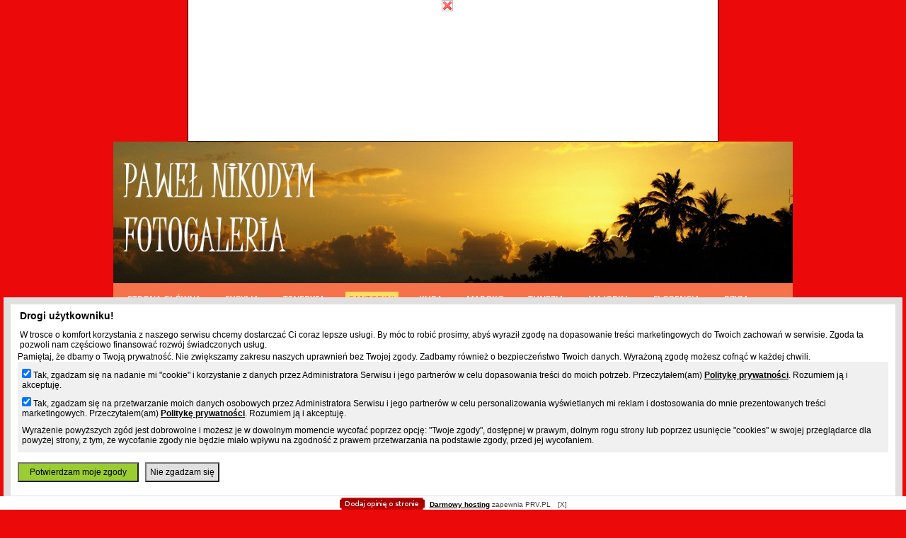

--- FILE ---
content_type: text/html
request_url: https://pawelnikodym.prv.pl/santorini
body_size: 8014
content:
<html>
<head>
<title>SANTORINI</title>
<meta http-equiv="Content-Type" content="text/html; charset=utf-8" />
<meta http-equiv="Content-Language" content="pl" />
<meta name="viewport" content="width=device-width"/>
<meta name="description" content="Paweł Nikodym, fotogaleria, Santorini"/>
<meta name="keywords" content="Paweł Nikodym, fotogaleria, Santorini"/>

<style type="text/css" title="stylesheet" media="screen">
@import url(/static/css/creator-templates/9.css);@import url(/static/css/creator-templates/site.css?d=5);@import url(/static/css/fancybox.css);</style>
<script type="text/javascript" src="/static/js/jquery-1.8.2.min.js"></script>
<script type="text/javascript" src="/static/js/jquery.fancybox-1.3.4.pack.js"></script>
<script type="text/javascript" src="/static/js/jquery.blueberry.js"></script>
<script type="text/javascript" src="https://maps.google.com/maps/api/js?key=AIzaSyBPa4F4yWVD6-inbPov_4b2Kn1fFgP3ieo&sensor=false"></script>
<script type="text/javascript" src="/static/js/creator-site-init.js?d=7"></script>
<style type="text/css">
body#site #headerSite { background: url("/static/creator/userdata/d2/d2032fbeb21c6a1dcad733184cccb318e71e6c8b9c84e27d9abb54aea50f7284_original.jpg");}
body#site #headerSite { background-color: #fa4614;}
body#site #headerSite  a { color: #ffffff;}
body#site #containerSite { background-color: #4013f5;}
body#site { background-color: #eb0909;}
</style>
</head>
<body id="site">
<div id="prv-billboard"></div><div id="containerSite">
<div id="headerSite">
<a class="title-text" href="/"><h1></h1></a>
</div>
<div id="menuSite">
<ul class="main-menu top">
<li><a href="/" title="Paweł Nikodym Fotogaleria">STRONA GŁÓWNA</a></li>
<li><a href="/sycylia" title="SYCYLIA">SYCYLIA</a></li>
<li><a href="/teneryfa" title="TENERYFA">TENERYFA</a></li>
<li><a href="/santorini" title="SANTORINI">SANTORINI</a></li>
<li><a href="/kuba" title="KUBA">KUBA</a></li>
<li><a href="/maroko" title="MAROKO">MAROKO</a></li>
<li><a href="/tunezja" title="TUNEZJA">TUNEZJA</a></li>
<li><a href="/majorka" title="MAJORKA">MAJORKA</a></li>
<li><a href="/florencja" title="FLORENCJA">FLORENCJA</a></li>
<li><a href="/rzym" title="RZYM">RZYM</a></li>
<li><a href="/piza" title="PIZA">PIZA</a></li>
<li><a href="/siena" title="SIENA">SIENA</a></li>
<li><a href="/mahdia" title="MAHDIA">MAHDIA</a></li>
<li><a href="/tunezja-2" title="TUNEZJA 2">TUNEZJA 2</a></li>
<li><a href="/portugalia" title="PORTUGALIA">PORTUGALIA</a></li>
<li><a href="/turcja" title="TURCJA">TURCJA</a></li>
<li><a href="/berlin" title="BERLIN">BERLIN</a></li>
<li><a href="/litwa" title="LITWA">LITWA</a></li>
<li><a href="/baltyk" title="BAŁTYK">BAŁTYK</a></li>
<li><a href="/wroclaw" title="WROCŁAW">WROCŁAW</a></li>
<li><a href="/salzburg" title="SALZBURG">SALZBURG</a></li>
<li><a href="/praga" title="PRAGA">PRAGA</a></li>
<li><a href="/ateny" title="ATENY">ATENY</a></li>
<li><a href="/londyn" title="LONDYN">LONDYN</a></li>
<li><a href="/wieden" title="WIEDEŃ">WIEDEŃ</a></li>
<li><a href="/ludzie" title="LUDZIE">LUDZIE</a></li>
<li><a href="/przyroda" title="PRZYRODA">PRZYRODA</a></li>
<li><a href="/zwierzeta" title="ZWIERZĘTA">ZWIERZĘTA</a></li>
<li><a href="/kontakt" title="KONTAKT">KONTAKT</a></li>
</ul>
</div>
<div id="contentSite">
<div class="element module-text"><p><img style="display: block; margin-left: auto; margin-right: auto;" src="/static/creator/userdata/13/1370008be5862654de12cc11e3f990b2bcf284c8f1e156bc6f350cd5ee8353d4_big.jpg" alt="" width="800" height="291"></p></div><div class="element module-album"><div class="thumb inline-block"><a rel="nofollow" style="text-decoration: none;" href="/static/creator/userdata/15/150cf1951d4f9b37e3a10fdebbc499d5a1b78fe7cad982092b81022904336299_big.jpg" class="fancybox" title=""><img src="/static/creator/userdata/15/150cf1951d4f9b37e3a10fdebbc499d5a1b78fe7cad982092b81022904336299_thumb.jpg" alt=""></a></div><div class="thumb inline-block"><a rel="nofollow" style="text-decoration: none;" href="/static/creator/userdata/2e/2e177215efe481c7c76f348e0c0633ac9a1954cc41b0746c035ceae71b66ee52_big.jpg" class="fancybox" title=""><img src="/static/creator/userdata/2e/2e177215efe481c7c76f348e0c0633ac9a1954cc41b0746c035ceae71b66ee52_thumb.jpg" alt=""></a></div><div class="thumb inline-block"><a rel="nofollow" style="text-decoration: none;" href="/static/creator/userdata/3a/3afe7eae0504b08cd09bd4474ef4dcf15f1bec1774552280a1b37233b078a416_big.jpg" class="fancybox" title=""><img src="/static/creator/userdata/3a/3afe7eae0504b08cd09bd4474ef4dcf15f1bec1774552280a1b37233b078a416_thumb.jpg" alt=""></a></div><div class="thumb inline-block"><a rel="nofollow" style="text-decoration: none;" href="/static/creator/userdata/46/46efddfe3f8f060c8d7ef2baf5091c30fad27876680e803627e716804aee28ea_big.jpg" class="fancybox" title=""><img src="/static/creator/userdata/46/46efddfe3f8f060c8d7ef2baf5091c30fad27876680e803627e716804aee28ea_thumb.jpg" alt=""></a></div><div class="thumb inline-block"><a rel="nofollow" style="text-decoration: none;" href="/static/creator/userdata/7e/7e6ab090b3e324c565038f1d679391bc85e45a38c658c59e7c031357fc006e1d_big.jpg" class="fancybox" title=""><img src="/static/creator/userdata/7e/7e6ab090b3e324c565038f1d679391bc85e45a38c658c59e7c031357fc006e1d_thumb.jpg" alt=""></a></div><div class="thumb inline-block"><a rel="nofollow" style="text-decoration: none;" href="/static/creator/userdata/41/414e48f309f8157bc9eb4025ede5a6d4e888cf8416225e971abb6cae81b43a73_big.jpg" class="fancybox" title=""><img src="/static/creator/userdata/41/414e48f309f8157bc9eb4025ede5a6d4e888cf8416225e971abb6cae81b43a73_thumb.jpg" alt=""></a></div><div class="thumb inline-block"><a rel="nofollow" style="text-decoration: none;" href="/static/creator/userdata/b3/b351bfe0250f5cf93b5621a4f80696fc8d1cf2dc2ae06e4d10894695e24f774e_big.jpg" class="fancybox" title=""><img src="/static/creator/userdata/b3/b351bfe0250f5cf93b5621a4f80696fc8d1cf2dc2ae06e4d10894695e24f774e_thumb.jpg" alt=""></a></div><div class="thumb inline-block"><a rel="nofollow" style="text-decoration: none;" href="/static/creator/userdata/18/187ad92a8f3ac1e7d0abfdc3118d1934b01e79bb80d3e6de12701b64dbcfb7b0_big.jpg" class="fancybox" title=""><img src="/static/creator/userdata/18/187ad92a8f3ac1e7d0abfdc3118d1934b01e79bb80d3e6de12701b64dbcfb7b0_thumb.jpg" alt=""></a></div><div class="thumb inline-block"><a rel="nofollow" style="text-decoration: none;" href="/static/creator/userdata/87/872f2df9f7cc5b538e83589d53f047cd24c8ef1bdd03a4c2622ad98bbae9a0cd_big.jpg" class="fancybox" title=""><img src="/static/creator/userdata/87/872f2df9f7cc5b538e83589d53f047cd24c8ef1bdd03a4c2622ad98bbae9a0cd_thumb.jpg" alt=""></a></div><div class="thumb inline-block"><a rel="nofollow" style="text-decoration: none;" href="/static/creator/userdata/c8/c8074ee9295b0c28cf76da710914edc1c7081a5960f99daf6bfabde6e141ddfb_big.jpg" class="fancybox" title=""><img src="/static/creator/userdata/c8/c8074ee9295b0c28cf76da710914edc1c7081a5960f99daf6bfabde6e141ddfb_thumb.jpg" alt=""></a></div><div class="thumb inline-block"><a rel="nofollow" style="text-decoration: none;" href="/static/creator/userdata/c2/c23f194da71952dd103c871fa2fe9bab56a0f25126d439acedd43ad34c5ee506_big.jpg" class="fancybox" title=""><img src="/static/creator/userdata/c2/c23f194da71952dd103c871fa2fe9bab56a0f25126d439acedd43ad34c5ee506_thumb.jpg" alt=""></a></div><div class="thumb inline-block"><a rel="nofollow" style="text-decoration: none;" href="/static/creator/userdata/95/9558ee1d18cfafa8b90d325b628c8bb0266b0dbb8a11e111e4e8d6ec2cf8622f_big.jpg" class="fancybox" title=""><img src="/static/creator/userdata/95/9558ee1d18cfafa8b90d325b628c8bb0266b0dbb8a11e111e4e8d6ec2cf8622f_thumb.jpg" alt=""></a></div><div class="thumb inline-block"><a rel="nofollow" style="text-decoration: none;" href="/static/creator/userdata/bb/bbcc330fc165b9ea1609e8c4d0b34ac6aea1e454778ba15f2809c1e512d44fa6_big.jpg" class="fancybox" title=""><img src="/static/creator/userdata/bb/bbcc330fc165b9ea1609e8c4d0b34ac6aea1e454778ba15f2809c1e512d44fa6_thumb.jpg" alt=""></a></div><div class="thumb inline-block"><a rel="nofollow" style="text-decoration: none;" href="/static/creator/userdata/d6/d6d9874dad077fbf5744ea75fb89212e991c60befca516783da7464715feaf80_big.jpg" class="fancybox" title=""><img src="/static/creator/userdata/d6/d6d9874dad077fbf5744ea75fb89212e991c60befca516783da7464715feaf80_thumb.jpg" alt=""></a></div><div class="thumb inline-block"><a rel="nofollow" style="text-decoration: none;" href="/static/creator/userdata/1b/1b55461c03135a657a94cd7482f85bac6ee5ad47719c54367bde4fa2a2056acd_big.jpg" class="fancybox" title=""><img src="/static/creator/userdata/1b/1b55461c03135a657a94cd7482f85bac6ee5ad47719c54367bde4fa2a2056acd_thumb.jpg" alt=""></a></div><div class="thumb inline-block"><a rel="nofollow" style="text-decoration: none;" href="/static/creator/userdata/b9/b940844afb3cc82fc39de89c752a723db8383102bab9aa1e82fb15a8ca9440b9_big.jpg" class="fancybox" title=""><img src="/static/creator/userdata/b9/b940844afb3cc82fc39de89c752a723db8383102bab9aa1e82fb15a8ca9440b9_thumb.jpg" alt=""></a></div><div class="thumb inline-block"><a rel="nofollow" style="text-decoration: none;" href="/static/creator/userdata/eb/eb3e857e087adfbea7e0f0d95e59ee8fea3438b2ed05c9c718f079d67461fc5a_big.jpg" class="fancybox" title=""><img src="/static/creator/userdata/eb/eb3e857e087adfbea7e0f0d95e59ee8fea3438b2ed05c9c718f079d67461fc5a_thumb.jpg" alt=""></a></div><div class="thumb inline-block"><a rel="nofollow" style="text-decoration: none;" href="/static/creator/userdata/48/48ee038cd469b6d292d1d9d72c2a7e184bcf6d0312e78f8eaf20ed57114e2fb1_big.jpg" class="fancybox" title=""><img src="/static/creator/userdata/48/48ee038cd469b6d292d1d9d72c2a7e184bcf6d0312e78f8eaf20ed57114e2fb1_thumb.jpg" alt=""></a></div><div class="thumb inline-block"><a rel="nofollow" style="text-decoration: none;" href="/static/creator/userdata/a1/a16bd5312ee6827435cee0fc6d7164b3ab04c3288b92bf54f84ddd0103409784_big.jpg" class="fancybox" title=""><img src="/static/creator/userdata/a1/a16bd5312ee6827435cee0fc6d7164b3ab04c3288b92bf54f84ddd0103409784_thumb.jpg" alt=""></a></div><div class="thumb inline-block"><a rel="nofollow" style="text-decoration: none;" href="/static/creator/userdata/ce/ce8b29b6bc8b2a0536b5a72f221c39f732292c2e94dd7fdf534cb472f9a52608_big.jpg" class="fancybox" title=""><img src="/static/creator/userdata/ce/ce8b29b6bc8b2a0536b5a72f221c39f732292c2e94dd7fdf534cb472f9a52608_thumb.jpg" alt=""></a></div><div class="thumb inline-block"><a rel="nofollow" style="text-decoration: none;" href="/static/creator/userdata/18/18f3ce88d3216cef17d5f22f121e6647490993f3f8054b726e5a27b740fb2eaa_big.jpg" class="fancybox" title=""><img src="/static/creator/userdata/18/18f3ce88d3216cef17d5f22f121e6647490993f3f8054b726e5a27b740fb2eaa_thumb.jpg" alt=""></a></div><div class="thumb inline-block"><a rel="nofollow" style="text-decoration: none;" href="/static/creator/userdata/1f/1fe4a54e534274281a6249fd9f79f9e3e0f2d0d32b0b31122530927c8fe1997a_big.jpg" class="fancybox" title=""><img src="/static/creator/userdata/1f/1fe4a54e534274281a6249fd9f79f9e3e0f2d0d32b0b31122530927c8fe1997a_thumb.jpg" alt=""></a></div><div class="thumb inline-block"><a rel="nofollow" style="text-decoration: none;" href="/static/creator/userdata/cb/cbaff435777710a8df5a58bb9a85f8d05f5fab62142ff1915f09f663eef04fdf_big.jpg" class="fancybox" title=""><img src="/static/creator/userdata/cb/cbaff435777710a8df5a58bb9a85f8d05f5fab62142ff1915f09f663eef04fdf_thumb.jpg" alt=""></a></div><div class="thumb inline-block"><a rel="nofollow" style="text-decoration: none;" href="/static/creator/userdata/a4/a45b058475b43783d2d9b12800b9a6986a0016a44b008f0d582c93b2a61fedeb_big.jpg" class="fancybox" title=""><img src="/static/creator/userdata/a4/a45b058475b43783d2d9b12800b9a6986a0016a44b008f0d582c93b2a61fedeb_thumb.jpg" alt=""></a></div><div class="thumb inline-block"><a rel="nofollow" style="text-decoration: none;" href="/static/creator/userdata/23/233ea193f13b43c931b919e5f2a199ac47bbef295cf6caf99e7e00a5429acdc0_big.jpg" class="fancybox" title=""><img src="/static/creator/userdata/23/233ea193f13b43c931b919e5f2a199ac47bbef295cf6caf99e7e00a5429acdc0_thumb.jpg" alt=""></a></div><div class="thumb inline-block"><a rel="nofollow" style="text-decoration: none;" href="/static/creator/userdata/a9/a9146e65f963d06a3b8fce7bf0ff12ad2813a3a2fd2a7977a8013416530c2524_big.jpg" class="fancybox" title=""><img src="/static/creator/userdata/a9/a9146e65f963d06a3b8fce7bf0ff12ad2813a3a2fd2a7977a8013416530c2524_thumb.jpg" alt=""></a></div><div class="thumb inline-block"><a rel="nofollow" style="text-decoration: none;" href="/static/creator/userdata/2c/2cc91799611a4e93ba7aac0f0a43d13bd6a0a7ae343a20c72adec92d90f49c44_big.jpg" class="fancybox" title=""><img src="/static/creator/userdata/2c/2cc91799611a4e93ba7aac0f0a43d13bd6a0a7ae343a20c72adec92d90f49c44_thumb.jpg" alt=""></a></div><div class="thumb inline-block"><a rel="nofollow" style="text-decoration: none;" href="/static/creator/userdata/f0/f0c7b76618268bd9633c95de6053c893c8e85da23fec765f070972088ad191d4_big.jpg" class="fancybox" title=""><img src="/static/creator/userdata/f0/f0c7b76618268bd9633c95de6053c893c8e85da23fec765f070972088ad191d4_thumb.jpg" alt=""></a></div><div class="thumb inline-block"><a rel="nofollow" style="text-decoration: none;" href="/static/creator/userdata/2a/2ad874373201cf7ad4298326a2d848f7e8f241c0c36fad4a8c3b96e29d922f43_big.jpg" class="fancybox" title=""><img src="/static/creator/userdata/2a/2ad874373201cf7ad4298326a2d848f7e8f241c0c36fad4a8c3b96e29d922f43_thumb.jpg" alt=""></a></div><div class="thumb inline-block"><a rel="nofollow" style="text-decoration: none;" href="/static/creator/userdata/e9/e9d693f8c2ad17dcb9c5d33a410156dcb89942a02b6429ab7a2fdcb284bd709b_big.jpg" class="fancybox" title=""><img src="/static/creator/userdata/e9/e9d693f8c2ad17dcb9c5d33a410156dcb89942a02b6429ab7a2fdcb284bd709b_thumb.jpg" alt=""></a></div><div class="thumb inline-block"><a rel="nofollow" style="text-decoration: none;" href="/static/creator/userdata/69/692ed49d55a3227f0e9a4a2f717183549affe12800a321ff158fc35f6254cdec_big.jpg" class="fancybox" title=""><img src="/static/creator/userdata/69/692ed49d55a3227f0e9a4a2f717183549affe12800a321ff158fc35f6254cdec_thumb.jpg" alt=""></a></div><div class="thumb inline-block"><a rel="nofollow" style="text-decoration: none;" href="/static/creator/userdata/32/32be60ba471e7340f2c4d1e5dc4b522669a6b58e3f48d0a8034bd76dadc5fcf5_big.jpg" class="fancybox" title=""><img src="/static/creator/userdata/32/32be60ba471e7340f2c4d1e5dc4b522669a6b58e3f48d0a8034bd76dadc5fcf5_thumb.jpg" alt=""></a></div><div class="thumb inline-block"><a rel="nofollow" style="text-decoration: none;" href="/static/creator/userdata/fa/fa7193194754e6c7462e8c473fe3fe42280aa3dd5ac8f363ca1babeb161682d7_big.jpg" class="fancybox" title=""><img src="/static/creator/userdata/fa/fa7193194754e6c7462e8c473fe3fe42280aa3dd5ac8f363ca1babeb161682d7_thumb.jpg" alt=""></a></div><div class="thumb inline-block"><a rel="nofollow" style="text-decoration: none;" href="/static/creator/userdata/17/17dc70e0167c29b78fc345cb42271cba24c50ad88a3b95d8cc9e1c997cfc634d_big.jpg" class="fancybox" title=""><img src="/static/creator/userdata/17/17dc70e0167c29b78fc345cb42271cba24c50ad88a3b95d8cc9e1c997cfc634d_thumb.jpg" alt=""></a></div><div class="thumb inline-block"><a rel="nofollow" style="text-decoration: none;" href="/static/creator/userdata/3b/3b96e3f6c1d520b9ff4484a5ef65843449d62d79eacfb7e0cc6aa3530400a6fb_big.jpg" class="fancybox" title=""><img src="/static/creator/userdata/3b/3b96e3f6c1d520b9ff4484a5ef65843449d62d79eacfb7e0cc6aa3530400a6fb_thumb.jpg" alt=""></a></div><div class="thumb inline-block"><a rel="nofollow" style="text-decoration: none;" href="/static/creator/userdata/02/02810ee8240709d91af1cf16144f0e52bdede59e5d7c1fc85bd88ca2d59b4434_big.jpg" class="fancybox" title=""><img src="/static/creator/userdata/02/02810ee8240709d91af1cf16144f0e52bdede59e5d7c1fc85bd88ca2d59b4434_thumb.jpg" alt=""></a></div><div class="thumb inline-block"><a rel="nofollow" style="text-decoration: none;" href="/static/creator/userdata/8b/8b3bd1dce736f742628ac86c512953ae1577e5c7f63045361fe231d87af94cf0_big.jpg" class="fancybox" title=""><img src="/static/creator/userdata/8b/8b3bd1dce736f742628ac86c512953ae1577e5c7f63045361fe231d87af94cf0_thumb.jpg" alt=""></a></div><div class="thumb inline-block"><a rel="nofollow" style="text-decoration: none;" href="/static/creator/userdata/bc/bc1af3c20752ff6027681511bb0d1cfc01b6fa9554703a16ba2f806ec6ba3e4e_big.jpg" class="fancybox" title=""><img src="/static/creator/userdata/bc/bc1af3c20752ff6027681511bb0d1cfc01b6fa9554703a16ba2f806ec6ba3e4e_thumb.jpg" alt=""></a></div><div class="thumb inline-block"><a rel="nofollow" style="text-decoration: none;" href="/static/creator/userdata/b9/b9f5ee10c4f5c0268a9048d108c6347a3c5548a7f74f90cf027d3b7b9e155dbb_big.jpg" class="fancybox" title=""><img src="/static/creator/userdata/b9/b9f5ee10c4f5c0268a9048d108c6347a3c5548a7f74f90cf027d3b7b9e155dbb_thumb.jpg" alt=""></a></div><div class="thumb inline-block"><a rel="nofollow" style="text-decoration: none;" href="/static/creator/userdata/94/94d879f8d2ecd72978ee95e5f03194e22ce76f7e949b30ea63f660ee98e25544_big.jpg" class="fancybox" title=""><img src="/static/creator/userdata/94/94d879f8d2ecd72978ee95e5f03194e22ce76f7e949b30ea63f660ee98e25544_thumb.jpg" alt=""></a></div><div class="thumb inline-block"><a rel="nofollow" style="text-decoration: none;" href="/static/creator/userdata/8b/8bd39f6a2743290dcbbd18b51ef74424ec7be1538197b638181055e787d33e70_big.jpg" class="fancybox" title=""><img src="/static/creator/userdata/8b/8bd39f6a2743290dcbbd18b51ef74424ec7be1538197b638181055e787d33e70_thumb.jpg" alt=""></a></div><div class="thumb inline-block"><a rel="nofollow" style="text-decoration: none;" href="/static/creator/userdata/b6/b61896c94c9f0cebf0c22e8252695610a5b2118adbb626464bcf42e5cc893a89_big.jpg" class="fancybox" title=""><img src="/static/creator/userdata/b6/b61896c94c9f0cebf0c22e8252695610a5b2118adbb626464bcf42e5cc893a89_thumb.jpg" alt=""></a></div><div class="thumb inline-block"><a rel="nofollow" style="text-decoration: none;" href="/static/creator/userdata/a1/a127f9daab56dc2fe23c22f7fedcef4223deee4053f02da2342c72758dc6914b_big.jpg" class="fancybox" title=""><img src="/static/creator/userdata/a1/a127f9daab56dc2fe23c22f7fedcef4223deee4053f02da2342c72758dc6914b_thumb.jpg" alt=""></a></div><div class="thumb inline-block"><a rel="nofollow" style="text-decoration: none;" href="/static/creator/userdata/0a/0aec3ff80ec048879a75527890f7ea7a232190d61a81c8f7edcebcbdc9ac24d0_big.jpg" class="fancybox" title=""><img src="/static/creator/userdata/0a/0aec3ff80ec048879a75527890f7ea7a232190d61a81c8f7edcebcbdc9ac24d0_thumb.jpg" alt=""></a></div><div class="thumb inline-block"><a rel="nofollow" style="text-decoration: none;" href="/static/creator/userdata/ed/ed9f1df5f565bbedb2a98d3e10bc6c0473fa2dac2ff59a9e444cb7d9547e3ca7_big.jpg" class="fancybox" title=""><img src="/static/creator/userdata/ed/ed9f1df5f565bbedb2a98d3e10bc6c0473fa2dac2ff59a9e444cb7d9547e3ca7_thumb.jpg" alt=""></a></div><div class="thumb inline-block"><a rel="nofollow" style="text-decoration: none;" href="/static/creator/userdata/d1/d16a9e82fe83c1defea0d13e3a5c0d9af00271888352826a2aad8daec690f7da_big.jpg" class="fancybox" title=""><img src="/static/creator/userdata/d1/d16a9e82fe83c1defea0d13e3a5c0d9af00271888352826a2aad8daec690f7da_thumb.jpg" alt=""></a></div><div class="thumb inline-block"><a rel="nofollow" style="text-decoration: none;" href="/static/creator/userdata/01/01bbf9d4a48715a553140dc12257737db529a059fb5014b836873b57edf2bc8d_big.jpg" class="fancybox" title=""><img src="/static/creator/userdata/01/01bbf9d4a48715a553140dc12257737db529a059fb5014b836873b57edf2bc8d_thumb.jpg" alt=""></a></div><div class="thumb inline-block"><a rel="nofollow" style="text-decoration: none;" href="/static/creator/userdata/54/540c6e885c092967f3cd24b90e34ce69c08b5a8a28d4e1fc382e373fd139c0bc_big.jpg" class="fancybox" title=""><img src="/static/creator/userdata/54/540c6e885c092967f3cd24b90e34ce69c08b5a8a28d4e1fc382e373fd139c0bc_thumb.jpg" alt=""></a></div><div class="thumb inline-block"><a rel="nofollow" style="text-decoration: none;" href="/static/creator/userdata/ee/eeb5378183ebda2bcc031ab369b4db82f3d5c1b2d1347dd8f4fe98e3d58b0831_big.jpg" class="fancybox" title=""><img src="/static/creator/userdata/ee/eeb5378183ebda2bcc031ab369b4db82f3d5c1b2d1347dd8f4fe98e3d58b0831_thumb.jpg" alt=""></a></div><div class="thumb inline-block"><a rel="nofollow" style="text-decoration: none;" href="/static/creator/userdata/fd/fd73a4ee1e2ea23b9769eeb04809c0d4bc6f14b25dd631a96ba5d5961fdca871_big.jpg" class="fancybox" title=""><img src="/static/creator/userdata/fd/fd73a4ee1e2ea23b9769eeb04809c0d4bc6f14b25dd631a96ba5d5961fdca871_thumb.jpg" alt=""></a></div><div class="thumb inline-block"><a rel="nofollow" style="text-decoration: none;" href="/static/creator/userdata/7a/7a710bd01267a8d2f412c4c11299b93eaa0e10f343988afc57e10804d7a2fc62_big.jpg" class="fancybox" title=""><img src="/static/creator/userdata/7a/7a710bd01267a8d2f412c4c11299b93eaa0e10f343988afc57e10804d7a2fc62_thumb.jpg" alt=""></a></div><div class="thumb inline-block"><a rel="nofollow" style="text-decoration: none;" href="/static/creator/userdata/aa/aaaa5055921deb0cc0e3a99a210cc059f0e5f016404fa5647048263ffa545369_big.jpg" class="fancybox" title=""><img src="/static/creator/userdata/aa/aaaa5055921deb0cc0e3a99a210cc059f0e5f016404fa5647048263ffa545369_thumb.jpg" alt=""></a></div><div class="thumb inline-block"><a rel="nofollow" style="text-decoration: none;" href="/static/creator/userdata/f3/f39a99a2c53a7bd16fdaa93ab31faf09256a9426f97dfa3db64bab27d42a1ffd_big.jpg" class="fancybox" title=""><img src="/static/creator/userdata/f3/f39a99a2c53a7bd16fdaa93ab31faf09256a9426f97dfa3db64bab27d42a1ffd_thumb.jpg" alt=""></a></div><div class="thumb inline-block"><a rel="nofollow" style="text-decoration: none;" href="/static/creator/userdata/f8/f81382fe9bf2819752c4bf364153bfdf1b466b9db37c86cc1019bff426620e3a_big.jpg" class="fancybox" title=""><img src="/static/creator/userdata/f8/f81382fe9bf2819752c4bf364153bfdf1b466b9db37c86cc1019bff426620e3a_thumb.jpg" alt=""></a></div><div class="thumb inline-block"><a rel="nofollow" style="text-decoration: none;" href="/static/creator/userdata/0a/0a52b1087d2d40e0a658c1fa8f7f8fbaca9782e40ff500dd827e564f74d319e1_big.jpg" class="fancybox" title=""><img src="/static/creator/userdata/0a/0a52b1087d2d40e0a658c1fa8f7f8fbaca9782e40ff500dd827e564f74d319e1_thumb.jpg" alt=""></a></div><div class="thumb inline-block"><a rel="nofollow" style="text-decoration: none;" href="/static/creator/userdata/2a/2ad874373201cf7ad4298326a2d848f7cba36c6d40af654aac9bb786f7452aca_big.jpg" class="fancybox" title=""><img src="/static/creator/userdata/2a/2ad874373201cf7ad4298326a2d848f7cba36c6d40af654aac9bb786f7452aca_thumb.jpg" alt=""></a></div><div class="thumb inline-block"><a rel="nofollow" style="text-decoration: none;" href="/static/creator/userdata/eb/eb3a18f3f8a41a3c913ab5bf1db59cd664c966c1d59345780cc5ec98d5639d75_big.jpg" class="fancybox" title=""><img src="/static/creator/userdata/eb/eb3a18f3f8a41a3c913ab5bf1db59cd664c966c1d59345780cc5ec98d5639d75_thumb.jpg" alt=""></a></div><div class="thumb inline-block"><a rel="nofollow" style="text-decoration: none;" href="/static/creator/userdata/ff/ff639600f7629fc5750bae2f60fc810e4f8f7ef876c3232e2c32fc094726aa53_big.jpg" class="fancybox" title=""><img src="/static/creator/userdata/ff/ff639600f7629fc5750bae2f60fc810e4f8f7ef876c3232e2c32fc094726aa53_thumb.jpg" alt=""></a></div><div class="thumb inline-block"><a rel="nofollow" style="text-decoration: none;" href="/static/creator/userdata/af/af699e76e1b42efd4465c2ecaae27ac733c58f1d7fbf94b24a933b2f486d0240_big.jpg" class="fancybox" title=""><img src="/static/creator/userdata/af/af699e76e1b42efd4465c2ecaae27ac733c58f1d7fbf94b24a933b2f486d0240_thumb.jpg" alt=""></a></div><div class="thumb inline-block"><a rel="nofollow" style="text-decoration: none;" href="/static/creator/userdata/c7/c77a137752d7dc9036b8f28434b01273ff1813a68913bb8378d038c080255b06_big.jpg" class="fancybox" title=""><img src="/static/creator/userdata/c7/c77a137752d7dc9036b8f28434b01273ff1813a68913bb8378d038c080255b06_thumb.jpg" alt=""></a></div><div class="thumb inline-block"><a rel="nofollow" style="text-decoration: none;" href="/static/creator/userdata/b5/b5b87d3b09becb8db592117d67f6915a691ff126bb4db504fbea02a50f915457_big.jpg" class="fancybox" title=""><img src="/static/creator/userdata/b5/b5b87d3b09becb8db592117d67f6915a691ff126bb4db504fbea02a50f915457_thumb.jpg" alt=""></a></div><div class="thumb inline-block"><a rel="nofollow" style="text-decoration: none;" href="/static/creator/userdata/b5/b5e54b8379a1cec1ea981e47bfb5ada1f2a942c4f0cdff0744bc51851551cc16_big.jpg" class="fancybox" title=""><img src="/static/creator/userdata/b5/b5e54b8379a1cec1ea981e47bfb5ada1f2a942c4f0cdff0744bc51851551cc16_thumb.jpg" alt=""></a></div><div class="thumb inline-block"><a rel="nofollow" style="text-decoration: none;" href="/static/creator/userdata/54/5431887bb875cb7bc81e352eba96d0de321622ef63dafe6cf47c74cbf04e470c_big.jpg" class="fancybox" title=""><img src="/static/creator/userdata/54/5431887bb875cb7bc81e352eba96d0de321622ef63dafe6cf47c74cbf04e470c_thumb.jpg" alt=""></a></div><div class="thumb inline-block"><a rel="nofollow" style="text-decoration: none;" href="/static/creator/userdata/03/033c68b19320958c88cb5fb127027c9d9ef92680faedf89a35af0e494b34ece9_big.jpg" class="fancybox" title=""><img src="/static/creator/userdata/03/033c68b19320958c88cb5fb127027c9d9ef92680faedf89a35af0e494b34ece9_thumb.jpg" alt=""></a></div><div class="thumb inline-block"><a rel="nofollow" style="text-decoration: none;" href="/static/creator/userdata/94/94db6ec8e082ae1ef5a889867c718722416e3f7bde0a2dd99c1100cfa3253e77_big.jpg" class="fancybox" title=""><img src="/static/creator/userdata/94/94db6ec8e082ae1ef5a889867c718722416e3f7bde0a2dd99c1100cfa3253e77_thumb.jpg" alt=""></a></div><div class="thumb inline-block"><a rel="nofollow" style="text-decoration: none;" href="/static/creator/userdata/dc/dcefd4d05ffc71bd3c5acba28ca9e7bf0cbf59bebd0f7ecce1cb55efb983c239_big.jpg" class="fancybox" title=""><img src="/static/creator/userdata/dc/dcefd4d05ffc71bd3c5acba28ca9e7bf0cbf59bebd0f7ecce1cb55efb983c239_thumb.jpg" alt=""></a></div><div class="thumb inline-block"><a rel="nofollow" style="text-decoration: none;" href="/static/creator/userdata/b4/b4f32b14bdb9720ad4967fd0ddcaaa13b1b71190507b3693ba58468ff323774f_big.jpg" class="fancybox" title=""><img src="/static/creator/userdata/b4/b4f32b14bdb9720ad4967fd0ddcaaa13b1b71190507b3693ba58468ff323774f_thumb.jpg" alt=""></a></div><div class="thumb inline-block"><a rel="nofollow" style="text-decoration: none;" href="/static/creator/userdata/86/862d2aec90e5d69721fc8e3bbb24059d2b0d7988166cdac56aeefc15abf04f01_big.jpg" class="fancybox" title=""><img src="/static/creator/userdata/86/862d2aec90e5d69721fc8e3bbb24059d2b0d7988166cdac56aeefc15abf04f01_thumb.jpg" alt=""></a></div><div class="thumb inline-block"><a rel="nofollow" style="text-decoration: none;" href="/static/creator/userdata/46/46c29e291c3b8df4a277342f058ed1845a2882f1762380ede2caebba96c1afb8_big.jpg" class="fancybox" title=""><img src="/static/creator/userdata/46/46c29e291c3b8df4a277342f058ed1845a2882f1762380ede2caebba96c1afb8_thumb.jpg" alt=""></a></div><div class="thumb inline-block"><a rel="nofollow" style="text-decoration: none;" href="/static/creator/userdata/78/7861106151e4da32b43aebe4c0ce9173fc8c731de2487b46755f2c0ed76a755a_big.jpg" class="fancybox" title=""><img src="/static/creator/userdata/78/7861106151e4da32b43aebe4c0ce9173fc8c731de2487b46755f2c0ed76a755a_thumb.jpg" alt=""></a></div><div class="thumb inline-block"><a rel="nofollow" style="text-decoration: none;" href="/static/creator/userdata/39/39cabf35faa42d5292f973f6a5ba453757aada29cb2b790b4327f5cc5f7e1155_big.jpg" class="fancybox" title=""><img src="/static/creator/userdata/39/39cabf35faa42d5292f973f6a5ba453757aada29cb2b790b4327f5cc5f7e1155_thumb.jpg" alt=""></a></div><div class="thumb inline-block"><a rel="nofollow" style="text-decoration: none;" href="/static/creator/userdata/5d/5d56c5dfdf6bd40beebe493073bd18ffc1bdf3516c2c87d09f1cdf0b7e2c5c58_big.jpg" class="fancybox" title=""><img src="/static/creator/userdata/5d/5d56c5dfdf6bd40beebe493073bd18ffc1bdf3516c2c87d09f1cdf0b7e2c5c58_thumb.jpg" alt=""></a></div><div class="thumb inline-block"><a rel="nofollow" style="text-decoration: none;" href="/static/creator/userdata/a2/a2e9e916882895cf1d7a0dce02dc61e39267cb9e996c5f4ec69f716093c190d3_big.jpg" class="fancybox" title=""><img src="/static/creator/userdata/a2/a2e9e916882895cf1d7a0dce02dc61e39267cb9e996c5f4ec69f716093c190d3_thumb.jpg" alt=""></a></div><div class="thumb inline-block"><a rel="nofollow" style="text-decoration: none;" href="/static/creator/userdata/cb/cb3d9ec837dc138cb037072e8dad67cdb885173caf143fd2599c814d7bfb5c2d_big.jpg" class="fancybox" title=""><img src="/static/creator/userdata/cb/cb3d9ec837dc138cb037072e8dad67cdb885173caf143fd2599c814d7bfb5c2d_thumb.jpg" alt=""></a></div><div class="thumb inline-block"><a rel="nofollow" style="text-decoration: none;" href="/static/creator/userdata/cc/cca009977c7ba3cbc6e8786bc78ba350766e1b6feb4f092a5fea378dff686dd7_big.jpg" class="fancybox" title=""><img src="/static/creator/userdata/cc/cca009977c7ba3cbc6e8786bc78ba350766e1b6feb4f092a5fea378dff686dd7_thumb.jpg" alt=""></a></div><div class="thumb inline-block"><a rel="nofollow" style="text-decoration: none;" href="/static/creator/userdata/e6/e65038c00ac709eac214a89ce57e362e332d3d62ba0d43e29bda804016198924_big.jpg" class="fancybox" title=""><img src="/static/creator/userdata/e6/e65038c00ac709eac214a89ce57e362e332d3d62ba0d43e29bda804016198924_thumb.jpg" alt=""></a></div><div class="thumb inline-block"><a rel="nofollow" style="text-decoration: none;" href="/static/creator/userdata/37/376ee7154ab7850fc3116c4e5fca289fa007903c8edd192fa4303d252e805b92_big.jpg" class="fancybox" title=""><img src="/static/creator/userdata/37/376ee7154ab7850fc3116c4e5fca289fa007903c8edd192fa4303d252e805b92_thumb.jpg" alt=""></a></div><div class="thumb inline-block"><a rel="nofollow" style="text-decoration: none;" href="/static/creator/userdata/96/965361c2fc7828eb6eb1bfd798927bce289959660b66c38f0ea76ae1e198e9aa_big.jpg" class="fancybox" title=""><img src="/static/creator/userdata/96/965361c2fc7828eb6eb1bfd798927bce289959660b66c38f0ea76ae1e198e9aa_thumb.jpg" alt=""></a></div><div class="thumb inline-block"><a rel="nofollow" style="text-decoration: none;" href="/static/creator/userdata/69/69c9cbf67556efb8f1ff5259ced518479fe630dc4f80aa895bbe12b625fb25e9_big.jpg" class="fancybox" title=""><img src="/static/creator/userdata/69/69c9cbf67556efb8f1ff5259ced518479fe630dc4f80aa895bbe12b625fb25e9_thumb.jpg" alt=""></a></div><div class="thumb inline-block"><a rel="nofollow" style="text-decoration: none;" href="/static/creator/userdata/21/2139022da281f55f7c0a4f1916aff0b51b667abb14351389d7a09a7eb88abef7_big.jpg" class="fancybox" title=""><img src="/static/creator/userdata/21/2139022da281f55f7c0a4f1916aff0b51b667abb14351389d7a09a7eb88abef7_thumb.jpg" alt=""></a></div><div class="thumb inline-block"><a rel="nofollow" style="text-decoration: none;" href="/static/creator/userdata/ce/ce61b79c36f36ce632b280f2b84b8229bc3424c0f7b92bf06f8a9ad47334a3ba_big.jpg" class="fancybox" title=""><img src="/static/creator/userdata/ce/ce61b79c36f36ce632b280f2b84b8229bc3424c0f7b92bf06f8a9ad47334a3ba_thumb.jpg" alt=""></a></div><div class="thumb inline-block"><a rel="nofollow" style="text-decoration: none;" href="/static/creator/userdata/f5/f50159600a269c5e390ca491668a85063ba30dcd794c3be1076c5e0d124bf1e7_big.jpg" class="fancybox" title=""><img src="/static/creator/userdata/f5/f50159600a269c5e390ca491668a85063ba30dcd794c3be1076c5e0d124bf1e7_thumb.jpg" alt=""></a></div><div class="thumb inline-block"><a rel="nofollow" style="text-decoration: none;" href="/static/creator/userdata/14/143a21de6c63946f6b56cd3bdff0455beb94f095a75507c88401e5b53159b9b9_big.jpg" class="fancybox" title=""><img src="/static/creator/userdata/14/143a21de6c63946f6b56cd3bdff0455beb94f095a75507c88401e5b53159b9b9_thumb.jpg" alt=""></a></div><div class="thumb inline-block"><a rel="nofollow" style="text-decoration: none;" href="/static/creator/userdata/90/9015e536b1458c33bd7f595a7c832b5e14459771166ec6374a7994bde4941c57_big.jpg" class="fancybox" title=""><img src="/static/creator/userdata/90/9015e536b1458c33bd7f595a7c832b5e14459771166ec6374a7994bde4941c57_thumb.jpg" alt=""></a></div><div class="thumb inline-block"><a rel="nofollow" style="text-decoration: none;" href="/static/creator/userdata/b1/b1cbbdf563fe6b795849667f3500c71336f3fb7aeb34acd3df0bb855972cbacd_big.jpg" class="fancybox" title=""><img src="/static/creator/userdata/b1/b1cbbdf563fe6b795849667f3500c71336f3fb7aeb34acd3df0bb855972cbacd_thumb.jpg" alt=""></a></div><div class="thumb inline-block"><a rel="nofollow" style="text-decoration: none;" href="/static/creator/userdata/6c/6c5d509e404583b3d4cb87ea811427826e8ff6f2dcb9f609ea40fd79e878b51c_big.jpg" class="fancybox" title=""><img src="/static/creator/userdata/6c/6c5d509e404583b3d4cb87ea811427826e8ff6f2dcb9f609ea40fd79e878b51c_thumb.jpg" alt=""></a></div><div class="thumb inline-block"><a rel="nofollow" style="text-decoration: none;" href="/static/creator/userdata/76/7611e5e8f403e9451bd1b0c4bf996d1de1cfb3c7ec843d8ffcd71ca857800e87_big.jpg" class="fancybox" title=""><img src="/static/creator/userdata/76/7611e5e8f403e9451bd1b0c4bf996d1de1cfb3c7ec843d8ffcd71ca857800e87_thumb.jpg" alt=""></a></div><div class="thumb inline-block"><a rel="nofollow" style="text-decoration: none;" href="/static/creator/userdata/92/922c5c2e8a6aadab5e68e7b4679c9722ddd5bba974346204d65abf22fd90e112_big.jpg" class="fancybox" title=""><img src="/static/creator/userdata/92/922c5c2e8a6aadab5e68e7b4679c9722ddd5bba974346204d65abf22fd90e112_thumb.jpg" alt=""></a></div><div class="thumb inline-block"><a rel="nofollow" style="text-decoration: none;" href="/static/creator/userdata/80/809fcbcf0a0b939fe7a9bdd34d910e104f93325e7235439746667f4cde04bc6e_big.jpg" class="fancybox" title=""><img src="/static/creator/userdata/80/809fcbcf0a0b939fe7a9bdd34d910e104f93325e7235439746667f4cde04bc6e_thumb.jpg" alt=""></a></div><div class="thumb inline-block"><a rel="nofollow" style="text-decoration: none;" href="/static/creator/userdata/5f/5f588e7c1c189e621232ab55864316fcc7de6d653dd563898f7fd509259761e0_big.jpg" class="fancybox" title=""><img src="/static/creator/userdata/5f/5f588e7c1c189e621232ab55864316fcc7de6d653dd563898f7fd509259761e0_thumb.jpg" alt=""></a></div><div class="thumb inline-block"><a rel="nofollow" style="text-decoration: none;" href="/static/creator/userdata/58/58ce60dc4b27199ea8ba8921c8dce3e6c1339ff054ab65befb12e5415c92bcdd_big.jpg" class="fancybox" title=""><img src="/static/creator/userdata/58/58ce60dc4b27199ea8ba8921c8dce3e6c1339ff054ab65befb12e5415c92bcdd_thumb.jpg" alt=""></a></div><div class="thumb inline-block"><a rel="nofollow" style="text-decoration: none;" href="/static/creator/userdata/6a/6ae323c355a16250b66c41004a6f7c0e436bab7d7976b18fa42d41384e86d54a_big.jpg" class="fancybox" title=""><img src="/static/creator/userdata/6a/6ae323c355a16250b66c41004a6f7c0e436bab7d7976b18fa42d41384e86d54a_thumb.jpg" alt=""></a></div><div class="thumb inline-block"><a rel="nofollow" style="text-decoration: none;" href="/static/creator/userdata/ea/ea1a5bc8802e9fab7d99bd347051bfa15654fe46a165cf4421a6aefd51b95261_big.jpg" class="fancybox" title=""><img src="/static/creator/userdata/ea/ea1a5bc8802e9fab7d99bd347051bfa15654fe46a165cf4421a6aefd51b95261_thumb.jpg" alt=""></a></div><div class="thumb inline-block"><a rel="nofollow" style="text-decoration: none;" href="/static/creator/userdata/5b/5b1dba012d4bd95c54a07fa63445eceb4d8d8173d70172fd1ffddc2c9f9cf91f_big.jpg" class="fancybox" title=""><img src="/static/creator/userdata/5b/5b1dba012d4bd95c54a07fa63445eceb4d8d8173d70172fd1ffddc2c9f9cf91f_thumb.jpg" alt=""></a></div><div class="thumb inline-block"><a rel="nofollow" style="text-decoration: none;" href="/static/creator/userdata/69/6955b00909f6ca193225b774b892a9064462a482af3152cd63d0d41507d84ebf_big.jpg" class="fancybox" title=""><img src="/static/creator/userdata/69/6955b00909f6ca193225b774b892a9064462a482af3152cd63d0d41507d84ebf_thumb.jpg" alt=""></a></div><div class="thumb inline-block"><a rel="nofollow" style="text-decoration: none;" href="/static/creator/userdata/cf/cf2aa05fe98b261c831ddb83ca1d53622984d503cf850bd104b5dfc672a178cd_big.jpg" class="fancybox" title=""><img src="/static/creator/userdata/cf/cf2aa05fe98b261c831ddb83ca1d53622984d503cf850bd104b5dfc672a178cd_thumb.jpg" alt=""></a></div><div class="thumb inline-block"><a rel="nofollow" style="text-decoration: none;" href="/static/creator/userdata/fb/fb5f2e0319fe2862c71e9be2da580d7401a6b385902ea6f11d51cee70d4e5196_big.jpg" class="fancybox" title=""><img src="/static/creator/userdata/fb/fb5f2e0319fe2862c71e9be2da580d7401a6b385902ea6f11d51cee70d4e5196_thumb.jpg" alt=""></a></div><div class="thumb inline-block"><a rel="nofollow" style="text-decoration: none;" href="/static/creator/userdata/c2/c224804e65abe77279510813d927b2fe2472c57fe79fcbf98bba4e58d7ca80ed_big.jpg" class="fancybox" title=""><img src="/static/creator/userdata/c2/c224804e65abe77279510813d927b2fe2472c57fe79fcbf98bba4e58d7ca80ed_thumb.jpg" alt=""></a></div><div class="thumb inline-block"><a rel="nofollow" style="text-decoration: none;" href="/static/creator/userdata/65/656fc9196df1a741238703d3f1c21039a9875a6cb796ea0a63863e7641dfa9d1_big.jpg" class="fancybox" title=""><img src="/static/creator/userdata/65/656fc9196df1a741238703d3f1c21039a9875a6cb796ea0a63863e7641dfa9d1_thumb.jpg" alt=""></a></div><div class="thumb inline-block"><a rel="nofollow" style="text-decoration: none;" href="/static/creator/userdata/ea/eabec22c335d5e68a9ffc1807d1d394ab098cf4e22d589a720a79515df60f070_big.jpg" class="fancybox" title=""><img src="/static/creator/userdata/ea/eabec22c335d5e68a9ffc1807d1d394ab098cf4e22d589a720a79515df60f070_thumb.jpg" alt=""></a></div><div class="thumb inline-block"><a rel="nofollow" style="text-decoration: none;" href="/static/creator/userdata/c9/c93cc1ab155228480824b531eb0788953f5ebc28b44dcb1068fcab122e30eefc_big.jpg" class="fancybox" title=""><img src="/static/creator/userdata/c9/c93cc1ab155228480824b531eb0788953f5ebc28b44dcb1068fcab122e30eefc_thumb.jpg" alt=""></a></div><div class="thumb inline-block"><a rel="nofollow" style="text-decoration: none;" href="/static/creator/userdata/4b/4b4334f3238b7d4e5194638a4f8c79fdc2cf7af1a15d2ad1d62e0c5d686c25e2_big.jpg" class="fancybox" title=""><img src="/static/creator/userdata/4b/4b4334f3238b7d4e5194638a4f8c79fdc2cf7af1a15d2ad1d62e0c5d686c25e2_thumb.jpg" alt=""></a></div><div class="thumb inline-block"><a rel="nofollow" style="text-decoration: none;" href="/static/creator/userdata/f0/f09241ac6c315f826716f61b7e81e6e8097bdc1c496b5a878c480ee7c8a7b7cc_big.jpg" class="fancybox" title=""><img src="/static/creator/userdata/f0/f09241ac6c315f826716f61b7e81e6e8097bdc1c496b5a878c480ee7c8a7b7cc_thumb.jpg" alt=""></a></div><div class="thumb inline-block"><a rel="nofollow" style="text-decoration: none;" href="/static/creator/userdata/88/885f1e30ca9be1ed14dff11353d4b7539cc747bd76c2aa4e3d5e40e88df37855_big.jpg" class="fancybox" title=""><img src="/static/creator/userdata/88/885f1e30ca9be1ed14dff11353d4b7539cc747bd76c2aa4e3d5e40e88df37855_thumb.jpg" alt=""></a></div><div class="thumb inline-block"><a rel="nofollow" style="text-decoration: none;" href="/static/creator/userdata/26/26c86b313424dc4fc683778ce0d34d462ae464514275d0b119950c0541289c31_big.jpg" class="fancybox" title=""><img src="/static/creator/userdata/26/26c86b313424dc4fc683778ce0d34d462ae464514275d0b119950c0541289c31_thumb.jpg" alt=""></a></div><div class="thumb inline-block"><a rel="nofollow" style="text-decoration: none;" href="/static/creator/userdata/69/6986bd1d4afaa6bb9b1fccb7cb46cd9280f6b094c5c60fb73fab2e50d2a4ce81_big.jpg" class="fancybox" title=""><img src="/static/creator/userdata/69/6986bd1d4afaa6bb9b1fccb7cb46cd9280f6b094c5c60fb73fab2e50d2a4ce81_thumb.jpg" alt=""></a></div><div class="thumb inline-block"><a rel="nofollow" style="text-decoration: none;" href="/static/creator/userdata/14/146872de864d8019276493ea5c0e7389688803f3ce5883d772cab391a57c8cbc_big.jpg" class="fancybox" title=""><img src="/static/creator/userdata/14/146872de864d8019276493ea5c0e7389688803f3ce5883d772cab391a57c8cbc_thumb.jpg" alt=""></a></div></div>
</div>
<hr/>
<div id="commentsSite">
<div id="commentsSiteAdd">
<form action="/comment.php" method="post">
<br/><h2>Dodaj komentarz</h2><br/>
<input type="hidden" name="site" value="137134"/>
<label class="default-font-family">Twoje imię</label><input class="default-font-family form-border-element" type="text" name="nick" value=""/><br/>
<label class="default-font-family">Treść</label><textarea class="default-font-family form-border-element" name="message"></textarea><br/>
<label class="default-font-family"></label><img class="captcha" src="/captcha.php?x=3922" /><br/>
<label class="default-font-family">Kod/Wartość</label><input class="default-font-family form-border-element" type="text" name="code" value=""/><br/>
<label></label><span class="button-site submit default-font-family">Dodaj</span>
</form><br/>
</div>
</div>
<div id="stickySite"></div>
</div>
<div id="footerSite" class="default-font-family">
<div id="footerUser">
</div>
<div class="left">
&copy; 2013-2026 PRV.pl
</div><div class="right">
Strona została stworzona kreatorem stron w serwisie <a href="https://www.prv.pl/" title="Darmowy hosting">PRV.pl</a>
</div>
 </div>
<!-- Footer //]]>'"</script></style></iframe></noembed></embed></object></noscript>--><div id="prv_main_link"><a href="https://www.prv.pl" title="darmowy hosting">Darmowy hosting</a> zapewnia PRV.PL</div><script type="text/javascript" src="/prv_site_config_values.js"></script><script type="text/javascript" src="//hostinga.htw.pl/prv_hosting_footer.js"></script></body>
</html>


--- FILE ---
content_type: text/css
request_url: https://pawelnikodym.prv.pl/static/css/creator-templates/9.css
body_size: 565
content:
@font-face {
    font-family: 'opensans_semibold';
    src: url('/static/fonts/opensans-semibold-webfont.eot');
    src: url('/static/fonts/opensans-semibold-webfont.eot?#iefix') format('embedded-opentype'),
        url('/static/fonts/opensans-semibold-webfont.woff') format('woff'),
        url('/static/fonts/opensans-semibold-webfont.ttf') format('truetype'),
        url('/static/fonts/opensans-semibold-webfont.svg#open_sanssemibold') format('svg');
    font-weight: normal;
    font-style: normal;
}
@font-face {
    font-family: 'courgette_regular';
    src: url('/static/fonts/courgette-regular_0-webfont.eot');
    src: url('/static/fonts/courgette-regular_0-webfont.eot?#iefix') format('embedded-opentype'),
        url('/static/fonts/courgette-regular_0-webfont.woff') format('woff'),
        url('/static/fonts/courgette-regular_0-webfont.ttf') format('truetype'),
        url('/static/fonts/courgette-regular_0-webfont.svg#courgetteregular') format('svg');
    font-weight: normal;
    font-style: normal;
}

#site {
    background-color: #0072bc;
}

#containerSite {
    background-color: #0072bc; 
}

#headerSite {
    font-size: 32px;
    font-family: "courgette_regular";
    background-color: #f6724b;
    color: white;
}

#menuSite {
    background-color: #f6724b; 
}
#menuSite, #menuSite a {
    color: white;
    padding: 2px 5px;
}
#menuSite .main-menu li {
    font-size: 12px;
    margin-top: 2px;
    padding: 10px 10px;
    font-family: "opensans_semibold";
    text-transform: uppercase;
}
#menuSite .main-menu li.active a{
    color: #f6724b;
    background-color: #ffdc5f;
    
}
#contentSite {
    color: white;
}
#footerSite {
    background-color: #f6724b;
    color: white;
}
#footerSite a {
    color: white;
}
.default-font-family {
    font-family: "opensans_semibold";
}

.form-border-element {
   
}
.text-alternative-color {
    color: #b7edff;
}
.line {
    border-top: 1px solid #808080; 
}
.button-site {
    background-color: #ffa96b;
    color: white;
    border: 1px solid #ffa96b;
}
#commentsSite {
    color: white;
}
input,select,option,textarea {
    background-color: white;
    color: grey;
}

--- FILE ---
content_type: text/css
request_url: https://pawelnikodym.prv.pl/static/css/creator-templates/site.css?d=5
body_size: 1882
content:
@font-face {
    font-family: 'allura_regular';
    src: url('/static/fonts/allura-regular-webfont.eot');
    src: url('/static/fonts/allura-regular-webfont.eot?#iefix') format('embedded-opentype'),
        url('/static/fonts/allura-regular-webfont.woff') format('woff'),
        url('/static/fonts/allura-regular-webfont.ttf') format('truetype'),
        url('/static/fonts/allura-regular-webfont.svg#open_sanssemibold') format('svg');
    font-weight: normal;
    font-style: normal;
}
@font-face {
    font-family: 'greatvibes_regular';
    src: url('/static/fonts/greatvibes-regular-webfont.eot');
    src: url('/static/fonts/greatvibes-regular-webfont.eot?#iefix') format('embedded-opentype'),
        url('/static/fonts/greatvibes-regular-webfont.woff') format('woff'),
        url('/static/fonts/greatvibes-regular-webfont.ttf') format('truetype'),
        url('/static/fonts/greatvibes-regular-webfont.svg#open_sanssemibold') format('svg');
    font-weight: normal;
    font-style: normal;
}
@font-face {
    font-family: 'montez_regular';
    src: url('/static/fonts/montez-regular-webfont.eot');
    src: url('/static/fonts/montez-regular-webfont.eot?#iefix') format('embedded-opentype'),
        url('/static/fonts/montez-regular-webfont.woff') format('woff'),
        url('/static/fonts/montez-regular-webfont.ttf') format('truetype'),
        url('/static/fonts/montez-regular-webfont.svg#open_sanssemibold') format('svg');
    font-weight: normal;
    font-style: normal;
}
/* main */

* {
    margin: 0px;
    padding: 0px;
}
body {
    word-wrap: break-word;
}

.inline-block {
    display: inline-block;
}
.module-album .thumb {

    background: url('/static/img/creator/preloader.gif') no-repeat center;
    width: 128px;
    height: 128px;

}
.module-album .thumb a {
    display: none;
}

/* static */
#error404 {
    margin: 0px auto;
    text-align: center;
}
#error404 h2 {
    margin-top: 60px;
    font-size: 45px;
}
#error404 h3 {
    margin-top: 20px;
    font-size: 15px;
}
#error404 p {
    margin-top: 20px;
    font-size: 12px;
}
#adult {
    padding-top: 100px;
    padding-bottom: 100px;
}
#adult .message {
    width: 785px;
    height: 385px;
    background-color: white;
    border-radius: 5px;
    margin: 0px auto 0px auto;
    text-align: center;
}
#adult .message .button-accept {
    background-color: #248e15;
}

#adult .message .button-cancel {
    background-color: #c0392b;
}
#adult .message .button-accept, #adult .message .button-cancel {
    text-transform: uppercase;
    color: white;
    cursor: pointer;
    padding: 10px 20px;
    margin: 0px 32px;
}
#adult .message h2 {
    padding-top: 65px;
    color: #c0392b;
}
#adult .message p {
    color: black;
    font-size: 14px;
    padding: 50px 30px 50px 30px;
}

html#site, body#site {
    height: 100%;
}

body#site {
    text-align: center;
}
#containerSite {
    text-align: left;
    margin: 0px auto;

}
body.adult #contentSite {
    display: none;
}
body.adult #menuSite {
    display: none;
}
body.adult #headerSite {
    display: none;
}
body.adult #commentsSite {
    display: none;
}
body#site #containerSite {
    min-height: 100%;
    height: auto !important;
    height: 100%;
    margin: 0px auto -150px;
}
body#site #stickySite {
    height: 150px;
}
#footerUser {
    max-height: 100px;
    overflow: hidden;
    word-wrap: break-word;
}
#footerSite {
    height: 150px;
    text-align: center;
    margin: 0px auto;
    font-size: 12px;
}
#footerSite a {
    text-decoration: none;
}
#footerSite .left {
    float: left;
    vertical-align: top;
    margin: 15px 0px 0px 15px;
}
#footerSite .right {
    float: right;
    vertical-align: top;
    margin: 15px 15px 0px 0px;
}

#containerSite, #footerSite {
    width: 960px;
}


#headerSite {
    height: 200px;
}
#headerSite .title-text {
    display: inline-block;
    margin-top: 40px;
    padding: 10px 40px;
    text-decoration: none;
}
#menuSite {
    min-height: 40px;
    /* clear: both;*/
}
#menuSite li {
    list-style-type: none;
    display: inline-block;
}
#menuSite li a {
    text-decoration: none;
}
#contentSite {

}
#commentsSite {
    padding: 10px;
}
#commentsSite h2 {
    font-size: 14px;

}
#commentsSite input[type=text],#commentsSite textarea {
    margin: 5px;
    padding: 2px 5px;
    font-size: 12px;

}
#commentsSite input[type=text] {
    width: 150px;
}
#commentsSite textarea {
    width: 300px;
    height: 50px;
}
#commentsSite label {
    display: inline-block;
    width: 80px;
    vertical-align: top;
    padding: 10px 0px;
    text-align: left;
    font-size: 12px;
}
#commentsSite .button-site {
    display: inline-block;
    font-size: 12px;
    margin: 5px;
    border-radius: 5px;
    padding: 5px 15px;
    cursor: pointer;
}
#commentsSite .captcha {
    margin: 5px;
}
#commentsSite .comment {
    margin: 10px 0px 10px 0px;
    font-size: 10px;
}
#commentsSite .comment .message {
    font-size: 12px;
}
.line {
    margin: 5px 0px 0px 0px;
}
.errors {
    border: 1px solid red;
    background-color: pink;
    border-radius: 5px;
    padding: 5px;
    color: red;
}
.errors li {
    list-style-type: none;
    font-size: 12px;
}
.info {
    border: 1px solid green;
    background-color: yellowgreen;
    border-radius: 5px;
    padding: 5px;
    color: green;
    font-size: 12px;
}

/* modules */

.module-text p {
    padding: 10px;
}

.module-map-content {
    margin: 5px 0px;
}
.module-album .thumb {
    border: 2px solid #f0f0f0;
    margin: 15px 0px 0px 15px;
}
.module-album {
    padding-bottom: 15px;
    padding-right: 15px;
}
.elementColumns .elementGroup{
    display: inline-block;
    vertical-align: top;
}
.module-contact form {
    padding: 10px;
}
.module-contact input[type=text],.module-contact textarea {
    margin: 5px;
    padding: 2px 5px;
    font-size: 12px;

}
.module-contact input[type=text] {
    width: 250px;
}
.module-contact textarea {
    width: 250px;
    height: 120px;
}
.module-contact label {
    display: inline-block;
    width: 80px;
    vertical-align: top;
    padding: 10px 0px;
    text-align: left;
    font-size: 12px;
}
.module-contact .button-site {
    display: inline-block;
    font-size: 12px;
    margin: 5px;
    border-radius: 5px;
    padding: 5px 15px;
    cursor: pointer;
}
.module-contact .captcha {
    margin: 5px;
}
.module-contact .comment {
    margin: 10px 0px 10px 0px;
    font-size: 10px;
}
.module-contact .comment .message {
    font-size: 12px;
}

/* external */

.blueberry { 
    margin: 0 auto; 
    padding: 10px;
}

.blueberry .slides {
    display: block;
    position: relative;
    overflow: hidden;
}
.blueberry .slides li {
    position: absolute;
    top: 0;
    left: 0;
    overflow: hidden;
}
.blueberry .slides li img {
    display: block;
    /*width: 100%;*/
    max-width: none;
}
.blueberry .slides li.active { display: block; position: relative; }
.blueberry .crop li img { width: auto; }

.blueberry .pager {
    height: 40px;
    text-align: center;

}
.blueberry .pager li { display: inline-block; }
.blueberry .pager li a,
.blueberry .pager li a span {
    display: block;
    height: 4px;
    width: 4px;
}
.blueberry .pager li a {
    padding: 18px 8px;
    -webkit-border-radius: 6px;
    -moz-border-radius: 6px;
    border-radius: 6px;
}
.blueberry .pager li a span {
    overflow: hidden;
    background: #c0c0c0;
    text-indent: -9999px;
    -webkit-border-radius: 2px;
    -moz-border-radius: 2px;
    border-radius: 2px;
}
.blueberry .pager li.active a span { background: #404040; }

@media all and (max-width: 970px) {
    #containerSite, #footerSite {
        width: inherit;
        overflow: hidden;
    }
    .module-columns {
        text-align: center;
    }
    #headerSite {
        overflow: hidden;
        width: inherit;
    }
}



--- FILE ---
content_type: application/x-javascript
request_url: https://pawelnikodym.prv.pl/prv_site_config_values.js
body_size: 159
content:
var siteConfig={owner:"1151531",na:"1519377014",c:"58",adult:"0",script:"1000",external:"0",cat:"inne",sub:"inne_7",ssl:"1",s:"pawelnikodym.prv.pl",cs:"4186",ad_second:"1",ad_third:"1",ad_thirdLeft:"0",ad_thirdRight:"1",ad_thirdBottom:"1",ad_thirdStaticMaster:"1",ad_thirdStaticSlave:"1",ad_forceExternal:"0",ad_special:"0",ad_allFrames:"0",stat24_id:"",ad_doubleBillboard:"0",ad_clean:"0"};

--- FILE ---
content_type: application/javascript
request_url: https://pawelnikodym.prv.pl/static/js/jquery.blueberry.js
body_size: 7264
content:
/*
 * jQuery Blueberry Slider v0.4 BETA
 * http://marktyrrell.com/labs/blueberry/
 *
 * Copyright (C) 2011, Mark Tyrrell <me@marktyrrell.com>
 *
 * This program is free software: you can redistribute it and/or modify
 * it under the terms of the GNU General Public License as published by
 * the Free Software Foundation, either version 3 of the License, or
 * (at your option) any later version.
 *
 * This program is distributed in the hope that it will be useful,
 * but WITHOUT ANY WARRANTY; without even the implied warranty of
 * MERCHANTABILITY or FITNESS FOR A PARTICULAR PURPOSE.  See the
 * GNU General Public License for more details.
 *
 * You should have received a copy of the GNU General Public License
 * along with this program.  If not, see <http://www.gnu.org/licenses/>.
 *
 */

(function($) {
    $.fn.extend({
        blueberry: function(options) {

            //default values for plugin options
            var defaults = {
                interval: 0,
                duration: 500,
                lineheight: 1,
                height: 'auto', //reserved
                hoverpause: false,
                pager: true,
                nav: true, //reserved
                keynav: true
            }
            var options = $.extend(defaults, options);

            return this.each(function() {
                var o = options;
                var obj = $(this);

                //store the slide and pager li
                var slides = $('.slides li', obj);
                var pager = $('.pager li', obj);

                //set initial current and next slide index values
                var current = 0;
                var next = current + 1;

                //get height and width of initial slide image and calculate size ratio
                var imgHeight = slides.eq(current).find('img').height();
                var imgWidth = slides.eq(current).find('img').width();
                var imgRatio = imgWidth / imgHeight;

                //define vars for setsize function
                var sliderWidth = 0;
                var cropHeight = 0;

                //hide all slides, fade in the first, add active class to first slide
                slides.hide().eq(current).fadeIn(o.duration).addClass('active');


                //build pager if it doesn't already exist and if enabled
                if (pager.length) {
                    pager.eq(current).addClass('active');
                } else if (o.pager) {
                    obj.append('<ul class="pager"></ul>');
                    slides.each(function(index) {
                        $('.pager', obj).append('<li><a href="#"><span>' + index + '</span></a></li>')
                    });
                    pager = $('.pager li', obj);
                    pager.eq(current).addClass('active');
                }

                //rotate to selected slide on pager click
                if (pager) {
                    $('a', pager).click(function() {
                        //stop the timer
                        clearTimeout(obj.play);
                        //set the slide index based on pager index
                        next = $(this).parent().index();
                        //rotate the slides
                        rotate();
                        return false;
                    });
                }

                //primary function to change slides
                var rotate = function() {
                    //fade out current slide and remove active class,
                    //fade in next slide and add active class
                    slides.eq(current).fadeOut(o.duration).removeClass('active')
                            .end().eq(next).fadeIn(o.duration).addClass('active').queue(function() {
                        //add rotateTimer function to end of animation queue
                        //this prevents animation buildup caused by requestAnimationFrame
                        //rotateTimer starts a timer for the next rotate
                        rotateTimer();
                        $(this).dequeue()
                    });

                    //update pager to reflect slide change
                    if (pager) {
                        pager.eq(current).removeClass('active')
                                .end().eq(next).addClass('active');
                    }

                    //update current and next vars to reflect slide change
                    //set next as first slide if current is the last
                    current = next;
                    next = current >= slides.length - 1 ? 0 : current + 1;
                };
                //create a timer to control slide rotation interval
                var rotateTimer = function() {
                    if (o.interval > 0) {
                        obj.play = setTimeout(function() {
                            //trigger slide rotate function at end of timer
                            rotate();
                        }, o.interval);
                    }
                };
                //start the timer for the first time
                rotateTimer();

                //pause the slider on hover
                //disabled by default due to bug
                if (o.hoverpause) {
                    slides.hover(function() {
                        //stop the timer in mousein
                        if (obj.play !== undefined) {
                            clearTimeout(obj.play);
                        }
                    }, function() {
                        //start the timer on mouseout
                        rotateTimer();
                    });
                }

                //calculate and set height based on image width/height ratio and specified line height
                var setsize = function() {
                    sliderWidth = $('.slides', obj).width();
                    cropHeight = Math.floor(((sliderWidth / imgRatio) / o.lineheight)) * o.lineheight;

                    //$('.slides', obj).css({height: cropHeight});
                };
                setsize();

                //bind setsize function to window resize event
                $(window).resize(function() {
                    setsize();
                });



                //Add keyboard navigation

                if (o.keynav) {
                    $(document).keyup(function(e) {

                        switch (e.which) {

                            case 39:
                            case 32: //right arrow & space
                                if (obj.play !== undefined) {
                                clearTimeout(obj.play);
                                }
                                rotate();

                                break;


                            case 37: // left arrow
                                if (obj.play !== undefined) {
                                clearTimeout(obj.play);
                                }
                                next = current - 1;
                                rotate();

                                break;
                        }

                    });
                }


            });
        }
    });
})(jQuery);


--- FILE ---
content_type: application/javascript
request_url: https://pawelnikodym.prv.pl/static/js/creator-site-init.js?d=7
body_size: 8523
content:
$(document).ready(function () {
    initSite();
    $('.submit').click(function () {
        autosubmit($(this));
    });
    $('#adult .button-accept').live('click', function () {
        jQuery.cookie('adult', '1', {expires: 180})
        $('#site').removeClass('adult');
        $('#adult').remove();
    });
    $('#adult .button-cancel').live('click', function () {
        window.location = "http://www.prv.pl/";
    });
    $('.module-contact form .button-site').click(function () {
        contact($(this));
    });
    fixImages();
    $(window).resize(function () {
        fixImages();
    });
});

function initSite() {
    $('.fancybox').fancybox({
        'autoDimensions': false,
        'autoScale': false,
        'transitionIn': 'none',
        'transitionOut': 'none',
        'onComplete': function () {
            var oView = getViewport();
            iTop = parseInt($('#fancybox-wrap').css('top'));
            iMargin = iTop - oView.t;
            if (iMargin > 100) {
                iMargin = iMargin - 100;
                $('#fancybox-wrap').css('margin-top', '-' + iMargin + 'px');
            }
        }
    });

    $('.module-maps').each(function () {
        aMaps = [];
        aMarkers = [];
        aPoints = [];
        sId = $(this).children('.module-map-content').attr('id');
        sLat = $(this).children('.map-settings').children('.lat').attr('value');
        sLng = $(this).children('.map-settings').children('.lng').attr('value');
        sZoom = $(this).children('.map-settings').children('.zoom').attr('value');
        sHeight = $(this).children('.map-settings').children('.height').attr('value');
        $(this).children('.map-settings').children('.points').each(function () {
            aPoints.push($(this).attr('value'));
        });
        oCoords = new google.maps.LatLng(sLat, sLng);
        oMapOptions = {
            zoom: parseInt(sZoom),
            center: oCoords,
            mapTypeId: google.maps.MapTypeId.ROADMAP,
            streetViewControl: true,
            mapTypeControl: true

        };
        aMaps[sId] = new google.maps.Map(document.getElementById(sId), oMapOptions);
        if (aPoints.length > 0) {
            for (i = 0; i < aPoints.length; i++) {
                aPoint = aPoints[i].split("|");
                oCoords = new google.maps.LatLng(aPoint[0], aPoint[1]);
                aMarkers[i] = new google.maps.Marker({
                    position: oCoords,
                    map: aMaps[sId],
                    title: aPoint[2],
                });
            }
        }
    });
    $('.module-slider').each(function () {
        sId = $(this).children('.blueberry').attr('id');
        sInterval = $(this).children('.slider-settings').children('.interval').attr('value');
        sHeight = $(this).children('.slider-settings').children('.height').attr('value');
        sDuration = $(this).children('.slider-settings').children('.duration').attr('value');
        $('#' + sId).blueberry({
            interval: sInterval,
            duration: sDuration
        });
    });

    $('.module-album a').each(function () {
        if ($(this).hasClass('fancybox')) {
            $(this).attr('rel', 'list');
        }
        sHref = $(this).attr('href');
        var iPos = sHref.indexOf("reklamy.sterta.pl");
        if (iPos > -1) {
            sHref = $(this).children('img').attr('src').replace('thumb', 'big');
            $(this).attr('href', sHref);
        }
    });
    $('.module-album .thumb').css('background', 'inherit');
    $('.module-album .thumb a').fadeToggle(600).css('display', 'inline-block');
    sUri = window.location.pathname.substr(1);
    $('.main-menu li').each(function () {
        if ($(this).children('a').attr('href') == "/" + sUri) {
            $(this).addClass('active');
        }
    });
    if ($('#site').hasClass('adult') && jQuery.cookie('adult') == null) {
        sInfo = 'Strona na którą wchodzisz może zawierać treści wulgarne, obraźliwe lub przeznaczone dla osób pełnoletnich. Wchodząc na stronę potwierdzasz, że masz ukończone 18 lat i wchodzisz na własną odpowiedzialność.';
        $('#contentSite').after('<div id="adult"><div class="message default-font-family"><h2>UWAGA!</h2><p>' + sInfo + '</p><br/><span class="button-accept">Tak, wchodzę</span><span class="button-cancel">Nie wchodzę</span></div></div>');
    }
    $('.mapa-edu-pl-link a').each(function () {
        aUrl = $(this).attr('href').split("?");
        $(this).attr('href', aUrl[0] + '?utm_source=' + window.location.host + '&utm_medium=widget&utm_campaign=widget');
    });
    $('.module-counter').each(function(){
		sId=$(this).children('.module-counter-content').attr('id');
        sType=$(this).children('.counter-settings').children('.type').attr('value');
		$.ajax({
			type: "POST",
			url: "/counter.php",
			data: 'get='+sType+'&id='+sId,
			success: function(response) {
				$('#'+response.id).children('.counter').text(response.count);
			}
		},'json');
    });
}
function autosubmit(oElement) {
    oElement.parent().submit();
}

function fixImages() {
    width = $(window).width();
    if (width < 960) {
        maxWidth=width-30;
        $('#contentSite .module-text img').each(function () {
            defaultWidth = $(this).attr('width');
            defaultHeight = $(this).attr('height');
            if (typeof defaultWidth !== typeof undefined && defaultWidth !== false && typeof defaultHeight !== typeof undefined && defaultHeight !== false) {
                if (defaultWidth>maxWidth) {
                    maxHeight=(maxWidth*defaultHeight)/defaultWidth;
                    $(this).attr('width',maxWidth);
                    $(this).attr('height',maxHeight);
                }
            }
        });
        $('#contentSite .module-slider img').each(function(){
           $(this).css('max-width',maxWidth);
        });
    }
}

function contact(oElement) {
    var oForm = oElement.parent();
    sEmail = oForm.children('input').val();
    sMessage = oForm.children('textarea').val();
    sSubsite=window.location.pathname.substr(1);
    $.ajax({
        type: "POST",
        url: "/contact.php",
        data: 'email=' + sEmail + '&message=' + sMessage+'&subsite='+sSubsite,
        success: function (response) {
            oForm.children('.message').remove();
            if (response.status == 1) {
                sContent = '<div class="message info default-font-family" style="font-size: 12px;">' + response.info.join('<br/>') + '</div>';
                oForm.children('textarea').text('');
            }
            else {
                sContent = '<div class="message errors default-font-family" style="font-size: 12px;">' + response.info.join('<br/>') + '</div>';
            }
            $(sContent).insertAfter(oForm.children('h2'));
        }
    }, 'json');
}

jQuery.cookie = function (name, value, options) {
    if (typeof value != 'undefined') {
        options = options || {};
        if (value === null) {
            value = '';
            options.expires = -1;
        }
        var expires = '';
        if (options.expires && (typeof options.expires == 'number' || options.expires.toUTCString)) {
            var date;
            if (typeof options.expires == 'number') {
                date = new Date();
                date.setTime(date.getTime() + (options.expires * 24 * 60 * 60 * 1000));
            } else {
                date = options.expires;
            }
            expires = '; expires=' + date.toUTCString();
        }
        var path = options.path ? '; path=' + (options.path) : '';
        var domain = options.domain ? '; domain=' + (options.domain) : '';
        var secure = options.secure ? '; secure' : '';
        document.cookie = [name, '=', encodeURIComponent(value), expires, path, domain, secure].join('');
    } else {
        var cookieValue = null;
        if (document.cookie && document.cookie != '') {
            var cookies = document.cookie.split(';');
            for (var i = 0; i < cookies.length; i++) {
                var cookie = jQuery.trim(cookies[i]);
                // Does this cookie string begin with the name we want?
                if (cookie.substring(0, name.length + 1) == (name + '=')) {
                    cookieValue = decodeURIComponent(cookie.substring(name.length + 1));
                    break;
                }
            }
        }
        return cookieValue;
    }
};

getViewport = function() {
    var $w = $(window);
    return {
        l: $w.scrollLeft(),
        t: $w.scrollTop(),
        w: $w.width(),
        h: $w.height()
    }
}

